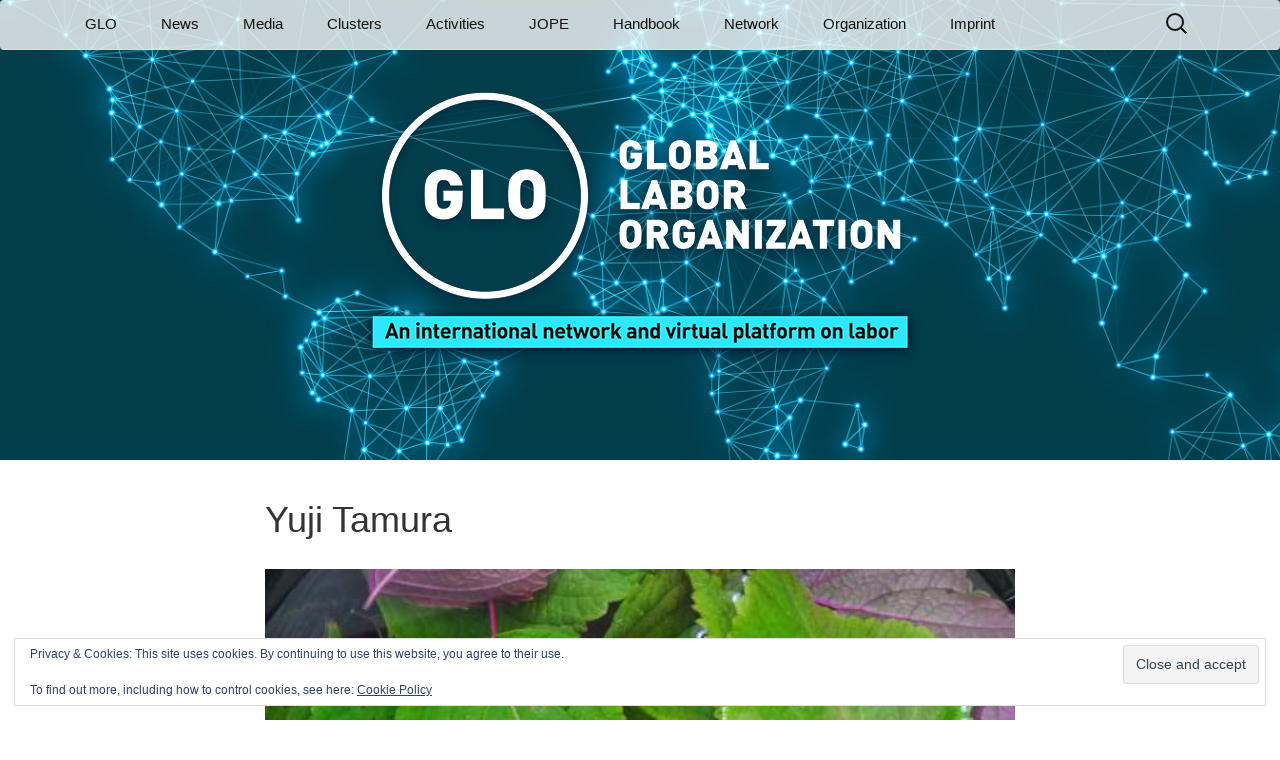

--- FILE ---
content_type: text/css
request_url: https://glabor.org/wp-content/uploads/ultimatemember/um_old_settings.css?ver=2.0.0
body_size: 1406
content:

.um .um-tip:hover,
.um .um-field-radio.active:not(.um-field-radio-state-disabled) i,
.um .um-field-checkbox.active:not(.um-field-radio-state-disabled) i,
.um .um-member-name a:hover,
.um .um-member-more a:hover,
.um .um-member-less a:hover,
.um .um-members-pagi a:hover,
.um .um-cover-add:hover,
.um .um-profile-subnav a.active,
.um .um-item-meta a,
.um-account-name a:hover,
.um-account-nav a.current,
.um-account-side li a.current span.um-account-icon,
.um-account-side li a.current:hover span.um-account-icon,
.um-dropdown li a:hover,
i.um-active-color,
span.um-active-color
{
    color: #387fd1;
}

.um .um-field-group-head,
.picker__box,
.picker__nav--prev:hover,
.picker__nav--next:hover,
.um .um-members-pagi span.current,
.um .um-members-pagi span.current:hover,
.um .um-profile-nav-item.active a,
.um .um-profile-nav-item.active a:hover,
.upload,
.um-modal-header,
.um-modal-btn,
.um-modal-btn.disabled,
.um-modal-btn.disabled:hover,
div.uimob800 .um-account-side li a.current,
div.uimob800 .um-account-side li a.current:hover
{
    background: #387fd1;
}

.um .um-field-group-head:hover,
.picker__footer,
.picker__header,
.picker__day--infocus:hover,
.picker__day--outfocus:hover,
.picker__day--highlighted:hover,
.picker--focused .picker__day--highlighted,
.picker__list-item:hover,
.picker__list-item--highlighted:hover,
.picker--focused .picker__list-item--highlighted,
.picker__list-item--selected,
.picker__list-item--selected:hover,
.picker--focused .picker__list-item--selected {
	background: #387fd1;
}

.um {
	margin-left: auto!important;
	margin-right: auto!important;
}
.um input[type=submit]:disabled:hover {
	background: #387fd1;
}

.um input[type=submit].um-button,
.um input[type=submit].um-button:focus,
.um a.um-button,
.um a.um-button.um-disabled:hover,
.um a.um-button.um-disabled:focus,
.um a.um-button.um-disabled:active {
	background: #387fd1;
}

.um a.um-link {
	color: #387fd1;
}

.um input[type=submit].um-button:hover,
.um a.um-button:hover {
	background-color: #387fd1;
}

.um a.um-link:hover,
.um a.um-link-hvr:hover {
	color: #387fd1;
}

.um .um-button {
	color: #ffffff;
}

.um .um-button.um-alt,
.um input[type=submit].um-button.um-alt {
	background: #eeeeee;
}

.um .um-button.um-alt:hover,
.um input[type=submit].um-button.um-alt:hover{
	background: #e5e5e5;
}

.um .um-button.um-alt,
.um input[type=submit].um-button.um-alt {
	color: #666666;
}

.um .um-tip {
	color: #cccccc;
}

.um .um-field-label {
	color: #555555;
}

.um .um-form input[type=text],
.um .um-form input[type=tel],
.um .um-form input[type=number],
.um .um-form input[type=password],
.um .um-form textarea,
.um .upload-progress,
.select2-container .select2-choice,
.select2-drop,
.select2-container-multi .select2-choices,
.select2-drop-active,
.select2-drop.select2-drop-above
{
	border: 2px solid #ddd !important;
}

.um .um-form .select2-container-multi .select2-choices .select2-search-field input[type=text] {
    border: none !important
}

.um .um-form input[type=text]:focus,
.um .um-form input[type=tel]:focus,
.um .um-form input[type=number]:focus,
.um .um-form input[type=password]:focus,
.um .um-form .um-datepicker.picker__input.picker__input--active,
.um .um-form .um-datepicker.picker__input.picker__input--target,
.um .um-form textarea:focus {
	border: 2px solid #bbb !important;
}

.um .um-form input[type=text],
.um .um-form input[type=tel],
.um .um-form input[type=number],
.um .um-form input[type=password],
.um .um-form textarea,
.select2-container .select2-choice,
.select2-container-multi .select2-choices
{
	background-color: #ffffff;
}

.um .um-form input[type=text]:focus,
.um .um-form input[type=tel]:focus,
.um .um-form input[type=number]:focus,
.um .um-form input[type=password]:focus,
.um .um-form textarea:focus {
	background-color: #ffffff;
}

.um .um-form input[type=text],
.um .um-form input[type=tel],
.um .um-form input[type=password],
.um .um-form textarea
{
	color: #666666;
}

.um .um-form input:-webkit-autofill {
    -webkit-box-shadow:0 0 0 50px white inset; /* Change the color to your own background color */
    -webkit-text-fill-color: #666666;
}

.um .um-form input:-webkit-autofill:focus {
    -webkit-box-shadow: none,0 0 0 50px white inset;
    -webkit-text-fill-color: #666666;
}

.um .um-form ::-webkit-input-placeholder
{
	color:  #aaaaaa;
	opacity: 1 !important;
}

.um .um-form ::-moz-placeholder
{
	color:  #aaaaaa;
	opacity: 1 !important;
}

.um .um-form ::-moz-placeholder
{
	color:  #aaaaaa;
	opacity: 1 !important;
}

.um .um-form ::-ms-input-placeholder
{
	color:  #aaaaaa;
	opacity: 1 !important;
}

.select2-default,
.select2-default *,
.select2-container-multi .select2-choices .select2-search-field input
{
	color:  #aaaaaa;
}

.um .um-field-icon i,
.select2-container .select2-choice .select2-arrow:before,
.select2-search:before,
.select2-search-choice-close:before
{
	color: #aaaaaa;
}

.um span.um-req
{
	color: #aaaaaa;
}

.um .um-profile-photo a.um-profile-photo-img,
.um .um-profile-photo img,
.um .um-profile-photo span.um-profile-photo-overlay
{
    -moz-border-radius: 999px !important;
    -webkit-border-radius: 999px !important;
    border-radius: 999px !important
}

.um-profile.um .um-profile-meta {
	color: #999999;
}

.um-profile.um .um-name a {
	color: #555555;
}

.um-profile.um .um-name a:hover {
	color: #444444;
}

.um-profile.um .um-profile-headericon a {
	color: #aaaaaa;
}

.um-profile.um .um-profile-headericon a:hover,
.um-profile.um .um-profile-edit-a.active {
	color: #3ba1da;
}

.um-473.um input[type=submit]:disabled:hover {
	background: #3ba1da;
}

.um-473.um input[type=submit].um-button,
.um-473.um input[type=submit].um-button:focus,
.um-473.um a.um-button,
.um-473.um a.um-button.um-disabled:hover,
.um-473.um a.um-button.um-disabled:focus,
.um-473.um a.um-button.um-disabled:active {
	background: #3ba1da;
}

.um-473.um a.um-link {
	color: #3ba1da;
}

.um-473.um input[type=submit].um-button:hover,
.um-473.um a.um-button:hover {
	background-color: #44b0ec;
}

.um-473.um a.um-link:hover,
.um-473.um a.um-link-hvr:hover {
	color: #44b0ec;
}

.um-473.um .um-button {
	color: #ffffff;
}

.um-473.um .um-button.um-alt,
.um-473.um input[type=submit].um-button.um-alt {
	background: #eeeeee;
}

.um-473.um .um-button.um-alt:hover,
.um-473.um input[type=submit].um-button.um-alt:hover{
	background: #e5e5e5;
}

.um-473.um .um-button.um-alt,
.um-473.um input[type=submit].um-button.um-alt {
	color: #666666;
}

.um-473.um .um-profile-photo a.um-profile-photo-img,
.um-473.um .um-profile-photo img,
.um-473.um .um-profile-photo span.um-profile-photo-overlay
{
    -moz-border-radius: 999px !important;
    -webkit-border-radius: 999px !important;
    border-radius: 999px !important
}

.um-473.um .um-profile-meta {
	color: #999999;
}

.um-473.um .um-name a {
	color: #555555;
}

.um-473.um .um-name a:hover {
	color: #444444;
}

.um-473.um .um-profile-headericon a {
	color: #aaaaaa;
}

.um-473.um .um-profile-headericon a:hover,
.um-473.um .um-profile-edit-a.active {
	color: #3ba1da;
}

.um-55.um input[type=submit]:disabled:hover {
	background: #3ba1da;
}

.um-55.um input[type=submit].um-button,
.um-55.um input[type=submit].um-button:focus,
.um-55.um a.um-button,
.um-55.um a.um-button.um-disabled:hover,
.um-55.um a.um-button.um-disabled:focus,
.um-55.um a.um-button.um-disabled:active {
	background: #3ba1da;
}

.um-55.um a.um-link {
	color: #3ba1da;
}

.um-55.um input[type=submit].um-button:hover,
.um-55.um a.um-button:hover {
	background-color: #44b0ec;
}

.um-55.um a.um-link:hover,
.um-55.um a.um-link-hvr:hover {
	color: #44b0ec;
}

.um-55.um .um-button {
	color: #ffffff;
}

.um-55.um .um-button.um-alt,
.um-55.um input[type=submit].um-button.um-alt {
	background: #eeeeee;
}

.um-55.um .um-button.um-alt:hover,
.um-55.um input[type=submit].um-button.um-alt:hover{
	background: #e5e5e5;
}

.um-55.um .um-button.um-alt,
.um-55.um input[type=submit].um-button.um-alt {
	color: #666666;
}

.um-55.um .um-profile-photo a.um-profile-photo-img,
.um-55.um .um-profile-photo img,
.um-55.um .um-profile-photo span.um-profile-photo-overlay
{
    -moz-border-radius: 999px !important;
    -webkit-border-radius: 999px !important;
    border-radius: 999px !important
}

.um-55.um .um-profile-meta {
	color: #999999;
}

.um-55.um .um-name a {
	color: #555555;
}

.um-55.um .um-name a:hover {
	color: #444444;
}

.um-55.um .um-profile-headericon a {
	color: #aaaaaa;
}

.um-55.um .um-profile-headericon a:hover,
.um-55.um .um-profile-edit-a.active {
	color: #3ba1da;
}
